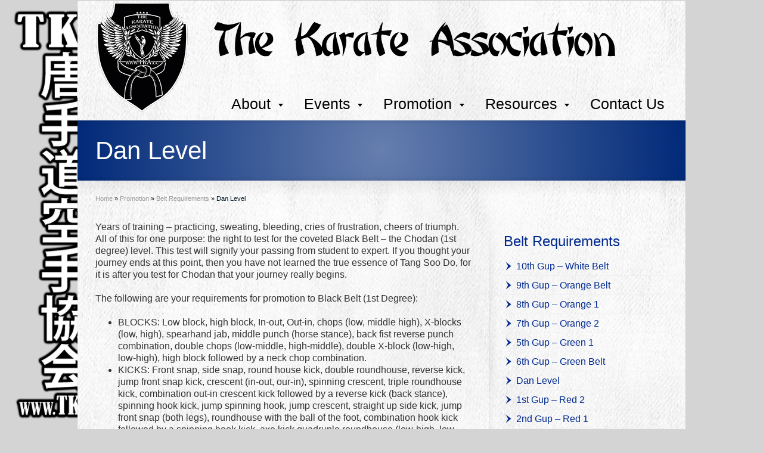

--- FILE ---
content_type: text/html; charset=UTF-8
request_url: https://tka.cc/promotion/belt-requirements/dan-level/
body_size: 9906
content:
<!DOCTYPE html>
<!--[if gt IE 8]><!--> <html class="no-js" lang="en-US"> <!--<![endif]-->
<head>
<meta charset="UTF-8" />
<!--[if IE]>
<meta http-equiv="X-UA-Compatible" content="IE=edge,chrome=1" />
<![endif]-->
<meta name="viewport" content="width=device-width, minimum-scale=1.0, initial-scale=1.0, user-scalable=no" />
<!-- Theme Favicons -->
<link rel="apple-touch-icon" sizes="144x144" href="https://tka.cc/wp-content/themes/striking_r/images/apple-touch-icon.png" />
<meta name="msapplication-config" content="none"/>
<!-- Feeds and Pingback -->
<link rel="profile" href="https://gmpg.org/xfn/11" />
<link rel="alternate" type="application/rss+xml" title="Tang Soo Do Karate Association RSS2 Feed" href="https://tka.cc/feed/" /> 
<link rel="pingback" href="https://tka.cc/xmlrpc.php" />
<title>Dan Level | Tang Soo Do Karate Association</title>
<meta name='robots' content='max-image-preview:large' />
<script type="text/javascript" src="https://tka.cc/wp-includes/js/jquery/jquery.min.js?ver=3.7.1" id="jquery-core-js"></script>
<script type="text/javascript" src="https://tka.cc/wp-includes/js/jquery/jquery-migrate.min.js?ver=3.4.1" id="jquery-migrate-js"></script>
<script type="text/javascript" src="https://tka.cc/wp-content/themes/striking_r/js/cufon-yui.js?ver=1.09i" id="cufon-yui-js"></script>
<link rel="alternate" type="application/rss+xml" title="Tang Soo Do Karate Association &raquo; Feed" href="https://tka.cc/feed/" />
<link rel="alternate" type="application/rss+xml" title="Tang Soo Do Karate Association &raquo; Comments Feed" href="https://tka.cc/comments/feed/" />
<link rel="alternate" type="application/rss+xml" title="Tang Soo Do Karate Association &raquo; Dan Level Comments Feed" href="https://tka.cc/promotion/belt-requirements/dan-level/feed/" />
<link rel="alternate" title="oEmbed (JSON)" type="application/json+oembed" href="https://tka.cc/wp-json/oembed/1.0/embed?url=https%3A%2F%2Ftka.cc%2Fpromotion%2Fbelt-requirements%2Fdan-level%2F" />
<link rel="alternate" title="oEmbed (XML)" type="text/xml+oembed" href="https://tka.cc/wp-json/oembed/1.0/embed?url=https%3A%2F%2Ftka.cc%2Fpromotion%2Fbelt-requirements%2Fdan-level%2F&#038;format=xml" />
<style id='wp-img-auto-sizes-contain-inline-css' type='text/css'>
img:is([sizes=auto i],[sizes^="auto," i]){contain-intrinsic-size:3000px 1500px}
/*# sourceURL=wp-img-auto-sizes-contain-inline-css */
</style>

<style id='wp-emoji-styles-inline-css' type='text/css'>

	img.wp-smiley, img.emoji {
		display: inline !important;
		border: none !important;
		box-shadow: none !important;
		height: 1em !important;
		width: 1em !important;
		margin: 0 0.07em !important;
		vertical-align: -0.1em !important;
		background: none !important;
		padding: 0 !important;
	}
/*# sourceURL=wp-emoji-styles-inline-css */
</style>
<link rel='stylesheet' id='wp-block-library-css' href='https://tka.cc/wp-includes/css/dist/block-library/style.min.css?ver=6.9' type='text/css' media='all' />
<style id='global-styles-inline-css' type='text/css'>
:root{--wp--preset--aspect-ratio--square: 1;--wp--preset--aspect-ratio--4-3: 4/3;--wp--preset--aspect-ratio--3-4: 3/4;--wp--preset--aspect-ratio--3-2: 3/2;--wp--preset--aspect-ratio--2-3: 2/3;--wp--preset--aspect-ratio--16-9: 16/9;--wp--preset--aspect-ratio--9-16: 9/16;--wp--preset--color--black: #000000;--wp--preset--color--cyan-bluish-gray: #abb8c3;--wp--preset--color--white: #ffffff;--wp--preset--color--pale-pink: #f78da7;--wp--preset--color--vivid-red: #cf2e2e;--wp--preset--color--luminous-vivid-orange: #ff6900;--wp--preset--color--luminous-vivid-amber: #fcb900;--wp--preset--color--light-green-cyan: #7bdcb5;--wp--preset--color--vivid-green-cyan: #00d084;--wp--preset--color--pale-cyan-blue: #8ed1fc;--wp--preset--color--vivid-cyan-blue: #0693e3;--wp--preset--color--vivid-purple: #9b51e0;--wp--preset--gradient--vivid-cyan-blue-to-vivid-purple: linear-gradient(135deg,rgb(6,147,227) 0%,rgb(155,81,224) 100%);--wp--preset--gradient--light-green-cyan-to-vivid-green-cyan: linear-gradient(135deg,rgb(122,220,180) 0%,rgb(0,208,130) 100%);--wp--preset--gradient--luminous-vivid-amber-to-luminous-vivid-orange: linear-gradient(135deg,rgb(252,185,0) 0%,rgb(255,105,0) 100%);--wp--preset--gradient--luminous-vivid-orange-to-vivid-red: linear-gradient(135deg,rgb(255,105,0) 0%,rgb(207,46,46) 100%);--wp--preset--gradient--very-light-gray-to-cyan-bluish-gray: linear-gradient(135deg,rgb(238,238,238) 0%,rgb(169,184,195) 100%);--wp--preset--gradient--cool-to-warm-spectrum: linear-gradient(135deg,rgb(74,234,220) 0%,rgb(151,120,209) 20%,rgb(207,42,186) 40%,rgb(238,44,130) 60%,rgb(251,105,98) 80%,rgb(254,248,76) 100%);--wp--preset--gradient--blush-light-purple: linear-gradient(135deg,rgb(255,206,236) 0%,rgb(152,150,240) 100%);--wp--preset--gradient--blush-bordeaux: linear-gradient(135deg,rgb(254,205,165) 0%,rgb(254,45,45) 50%,rgb(107,0,62) 100%);--wp--preset--gradient--luminous-dusk: linear-gradient(135deg,rgb(255,203,112) 0%,rgb(199,81,192) 50%,rgb(65,88,208) 100%);--wp--preset--gradient--pale-ocean: linear-gradient(135deg,rgb(255,245,203) 0%,rgb(182,227,212) 50%,rgb(51,167,181) 100%);--wp--preset--gradient--electric-grass: linear-gradient(135deg,rgb(202,248,128) 0%,rgb(113,206,126) 100%);--wp--preset--gradient--midnight: linear-gradient(135deg,rgb(2,3,129) 0%,rgb(40,116,252) 100%);--wp--preset--font-size--small: 13px;--wp--preset--font-size--medium: 20px;--wp--preset--font-size--large: 36px;--wp--preset--font-size--x-large: 42px;--wp--preset--spacing--20: 0.44rem;--wp--preset--spacing--30: 0.67rem;--wp--preset--spacing--40: 1rem;--wp--preset--spacing--50: 1.5rem;--wp--preset--spacing--60: 2.25rem;--wp--preset--spacing--70: 3.38rem;--wp--preset--spacing--80: 5.06rem;--wp--preset--shadow--natural: 6px 6px 9px rgba(0, 0, 0, 0.2);--wp--preset--shadow--deep: 12px 12px 50px rgba(0, 0, 0, 0.4);--wp--preset--shadow--sharp: 6px 6px 0px rgba(0, 0, 0, 0.2);--wp--preset--shadow--outlined: 6px 6px 0px -3px rgb(255, 255, 255), 6px 6px rgb(0, 0, 0);--wp--preset--shadow--crisp: 6px 6px 0px rgb(0, 0, 0);}:where(.is-layout-flex){gap: 0.5em;}:where(.is-layout-grid){gap: 0.5em;}body .is-layout-flex{display: flex;}.is-layout-flex{flex-wrap: wrap;align-items: center;}.is-layout-flex > :is(*, div){margin: 0;}body .is-layout-grid{display: grid;}.is-layout-grid > :is(*, div){margin: 0;}:where(.wp-block-columns.is-layout-flex){gap: 2em;}:where(.wp-block-columns.is-layout-grid){gap: 2em;}:where(.wp-block-post-template.is-layout-flex){gap: 1.25em;}:where(.wp-block-post-template.is-layout-grid){gap: 1.25em;}.has-black-color{color: var(--wp--preset--color--black) !important;}.has-cyan-bluish-gray-color{color: var(--wp--preset--color--cyan-bluish-gray) !important;}.has-white-color{color: var(--wp--preset--color--white) !important;}.has-pale-pink-color{color: var(--wp--preset--color--pale-pink) !important;}.has-vivid-red-color{color: var(--wp--preset--color--vivid-red) !important;}.has-luminous-vivid-orange-color{color: var(--wp--preset--color--luminous-vivid-orange) !important;}.has-luminous-vivid-amber-color{color: var(--wp--preset--color--luminous-vivid-amber) !important;}.has-light-green-cyan-color{color: var(--wp--preset--color--light-green-cyan) !important;}.has-vivid-green-cyan-color{color: var(--wp--preset--color--vivid-green-cyan) !important;}.has-pale-cyan-blue-color{color: var(--wp--preset--color--pale-cyan-blue) !important;}.has-vivid-cyan-blue-color{color: var(--wp--preset--color--vivid-cyan-blue) !important;}.has-vivid-purple-color{color: var(--wp--preset--color--vivid-purple) !important;}.has-black-background-color{background-color: var(--wp--preset--color--black) !important;}.has-cyan-bluish-gray-background-color{background-color: var(--wp--preset--color--cyan-bluish-gray) !important;}.has-white-background-color{background-color: var(--wp--preset--color--white) !important;}.has-pale-pink-background-color{background-color: var(--wp--preset--color--pale-pink) !important;}.has-vivid-red-background-color{background-color: var(--wp--preset--color--vivid-red) !important;}.has-luminous-vivid-orange-background-color{background-color: var(--wp--preset--color--luminous-vivid-orange) !important;}.has-luminous-vivid-amber-background-color{background-color: var(--wp--preset--color--luminous-vivid-amber) !important;}.has-light-green-cyan-background-color{background-color: var(--wp--preset--color--light-green-cyan) !important;}.has-vivid-green-cyan-background-color{background-color: var(--wp--preset--color--vivid-green-cyan) !important;}.has-pale-cyan-blue-background-color{background-color: var(--wp--preset--color--pale-cyan-blue) !important;}.has-vivid-cyan-blue-background-color{background-color: var(--wp--preset--color--vivid-cyan-blue) !important;}.has-vivid-purple-background-color{background-color: var(--wp--preset--color--vivid-purple) !important;}.has-black-border-color{border-color: var(--wp--preset--color--black) !important;}.has-cyan-bluish-gray-border-color{border-color: var(--wp--preset--color--cyan-bluish-gray) !important;}.has-white-border-color{border-color: var(--wp--preset--color--white) !important;}.has-pale-pink-border-color{border-color: var(--wp--preset--color--pale-pink) !important;}.has-vivid-red-border-color{border-color: var(--wp--preset--color--vivid-red) !important;}.has-luminous-vivid-orange-border-color{border-color: var(--wp--preset--color--luminous-vivid-orange) !important;}.has-luminous-vivid-amber-border-color{border-color: var(--wp--preset--color--luminous-vivid-amber) !important;}.has-light-green-cyan-border-color{border-color: var(--wp--preset--color--light-green-cyan) !important;}.has-vivid-green-cyan-border-color{border-color: var(--wp--preset--color--vivid-green-cyan) !important;}.has-pale-cyan-blue-border-color{border-color: var(--wp--preset--color--pale-cyan-blue) !important;}.has-vivid-cyan-blue-border-color{border-color: var(--wp--preset--color--vivid-cyan-blue) !important;}.has-vivid-purple-border-color{border-color: var(--wp--preset--color--vivid-purple) !important;}.has-vivid-cyan-blue-to-vivid-purple-gradient-background{background: var(--wp--preset--gradient--vivid-cyan-blue-to-vivid-purple) !important;}.has-light-green-cyan-to-vivid-green-cyan-gradient-background{background: var(--wp--preset--gradient--light-green-cyan-to-vivid-green-cyan) !important;}.has-luminous-vivid-amber-to-luminous-vivid-orange-gradient-background{background: var(--wp--preset--gradient--luminous-vivid-amber-to-luminous-vivid-orange) !important;}.has-luminous-vivid-orange-to-vivid-red-gradient-background{background: var(--wp--preset--gradient--luminous-vivid-orange-to-vivid-red) !important;}.has-very-light-gray-to-cyan-bluish-gray-gradient-background{background: var(--wp--preset--gradient--very-light-gray-to-cyan-bluish-gray) !important;}.has-cool-to-warm-spectrum-gradient-background{background: var(--wp--preset--gradient--cool-to-warm-spectrum) !important;}.has-blush-light-purple-gradient-background{background: var(--wp--preset--gradient--blush-light-purple) !important;}.has-blush-bordeaux-gradient-background{background: var(--wp--preset--gradient--blush-bordeaux) !important;}.has-luminous-dusk-gradient-background{background: var(--wp--preset--gradient--luminous-dusk) !important;}.has-pale-ocean-gradient-background{background: var(--wp--preset--gradient--pale-ocean) !important;}.has-electric-grass-gradient-background{background: var(--wp--preset--gradient--electric-grass) !important;}.has-midnight-gradient-background{background: var(--wp--preset--gradient--midnight) !important;}.has-small-font-size{font-size: var(--wp--preset--font-size--small) !important;}.has-medium-font-size{font-size: var(--wp--preset--font-size--medium) !important;}.has-large-font-size{font-size: var(--wp--preset--font-size--large) !important;}.has-x-large-font-size{font-size: var(--wp--preset--font-size--x-large) !important;}
/*# sourceURL=global-styles-inline-css */
</style>

<style id='classic-theme-styles-inline-css' type='text/css'>
/*! This file is auto-generated */
.wp-block-button__link{color:#fff;background-color:#32373c;border-radius:9999px;box-shadow:none;text-decoration:none;padding:calc(.667em + 2px) calc(1.333em + 2px);font-size:1.125em}.wp-block-file__button{background:#32373c;color:#fff;text-decoration:none}
/*# sourceURL=/wp-includes/css/classic-themes.min.css */
</style>
<link rel='stylesheet' id='theme-themeicons-style-css' href='https://tka.cc/wp-content/themes/striking_r/icons/themeicons/style.min.css?ver=6.9' type='text/css' media='all' />
<link rel='stylesheet' id='theme-style-css' href='https://tka.cc/wp-content/themes/striking_r/css/screen.min.css?ver=6.9' type='text/css' media='all' />
<link rel='stylesheet' id='theme-icons-awesome-css' href='https://tka.cc/wp-content/themes/striking_r/icons/awesome/css/font-awesome.min.css?ver=6.9' type='text/css' media='all' />
<link rel='stylesheet' id='theme-responsive-css' href='https://tka.cc/wp-content/themes/striking_r/css/responsive.min.css?ver=6.9' type='text/css' media='all' />
<link rel='stylesheet' id='theme-skin-css' href='https://tka.cc/wp-content/uploads/strikingr/skin.css?ver=1.769.101.998' type='text/css' media='all' />
<script type="text/javascript" src="https://tka.cc/wp-content/themes/striking_r/js/jquery.fancybox.min.js?ver=2.1.5" id="jquery-fancybox-js"></script>
<script type="text/javascript" src="https://tka.cc/wp-content/themes/striking_r/js/custom.combine.js?ver=6.9" id="custom-js-js"></script>
<link rel="https://api.w.org/" href="https://tka.cc/wp-json/" /><link rel="alternate" title="JSON" type="application/json" href="https://tka.cc/wp-json/wp/v2/pages/78" /><link rel="EditURI" type="application/rsd+xml" title="RSD" href="https://tka.cc/xmlrpc.php?rsd" />
<meta name="generator" content="WordPress 6.9" />
<link rel="canonical" href="https://tka.cc/promotion/belt-requirements/dan-level/" />
<link rel='shortlink' href='https://tka.cc/?p=78' />
<meta name="generator" content="Striking Multiflex Framework Extension Plugin v2.4.7 - Build : 03 december 2025" />
<script type='text/javascript'>


</script><script type="text/javascript">var theme_url='https://tka.cc/wp-content/themes/striking_r';
var image_url='https://tka.cc/wp-content/themes/striking_r/images';
var responsve_image_resize=true;
var responsive_image_upsize_only=true;
var images_have_resized_once=false;
var fancybox_options = {
	skin:'theme',
	title_type:'float',
	width:800,
	height:600,
	autoSize:true,
	autoWidth:false,
	autoHeight:false,
	fitToView:true,
	aspectRatio:false,
	arrows:true,
	closeBtn:true,
	closeClick:false,
	nextClick:false,
	autoPlay:false,
	playSpeed:3000,
	preload:3,
	loop:true,
	thumbnail:true,
	thumbnail_width:50,
	thumbnail_height:50,
	thumbnail_position:'bottom'
};
var pie_progress_bar_color = "#3cabce",
	pie_progress_track_color = "#e5e5e5";
var gallery_loading_speed = 100;
var nav2select_indentString = "–";
var nav2select_defaultText = "Navigate to...";
var responsive_menu_location = "manual";
var responsive_menu_position = "";
var theme_retina_multiplier="2x";
var theme_global_post_id=78;</script>
<style id="theme-dynamic-style" type="text/css">
#header{background-image:url('https://tka.cc/wp-content/uploads/2013/09/pattern17.png');background-repeat:repeat;background-position:center top;background-attachment:scroll;-webkit-background-size:100% auto;-moz-background-size:100% auto;-o-background-size:100% auto;background-size:100% auto}#page{background-image:url('https://tka.cc/wp-content/uploads/2013/09/pattern17.png');background-repeat:repeat;background-position:center top;background-attachment:scroll;-webkit-background-size:100% auto;-moz-background-size:100% auto;-o-background-size:100% auto;background-size:100% auto}#page_bottom{background:none}
</style>
<style type="text/css">.recentcomments a{display:inline !important;padding:0 !important;margin:0 !important;}</style></head>
<body class="wp-singular page-template-default page page-id-78 page-child parent-pageid-41 wp-theme-striking_r responsive box-layout has-shadow has-gradient">
<div class="body-wrapper">
<header id="header">
	<div class="inner">
		<div id="logo" class="theme_logo_img" itemscope="itemscope" itemtype="https://schema.org/Organisation" ><a href="https://tka.cc/" itemprop="url" ><img class="site-logo ie_png" width="873" height="190" src="https://tka.cc/wp-content/uploads/2023/06/tka-header-2023.png" title="Tang Soo Do Karate Association" alt="" itemprop="logo" /></a></div><div id="top_area"></div>		<nav id="navigation" class="jqueryslidemenu"><ul id="menu-mainmenu2" class="menu"><li id="menu-item-189" class="menu-item menu-item-type-post_type menu-item-object-page menu-item-has-children menu-item-189 has-children"><a href="https://tka.cc/about/">About</a>
<ul class="sub-menu">
	<li id="menu-item-204" class="menu-item menu-item-type-post_type menu-item-object-page menu-item-204"><a href="https://tka.cc/about/schools/">Schools</a></li>
	<li id="menu-item-190" class="menu-item menu-item-type-post_type menu-item-object-page menu-item-has-children menu-item-190 has-children"><a href="https://tka.cc/about/grandmasters/">Grandmasters</a>
	<ul class="sub-menu">
		<li id="menu-item-194" class="menu-item menu-item-type-post_type menu-item-object-page menu-item-194"><a href="https://tka.cc/about/grandmasters/hwang-kee/">Hwang Kee</a></li>
		<li id="menu-item-195" class="menu-item menu-item-type-post_type menu-item-object-page menu-item-195"><a href="https://tka.cc/about/grandmasters/james-cummings-jr/">James Cummings Jr.</a></li>
		<li id="menu-item-196" class="menu-item menu-item-type-post_type menu-item-object-page menu-item-196"><a href="https://tka.cc/about/grandmasters/john-thompson/">Johnny K Thompson</a></li>
		<li id="menu-item-198" class="menu-item menu-item-type-post_type menu-item-object-page menu-item-198"><a href="https://tka.cc/about/grandmasters/tom-balmos/">Tom Balmos</a></li>
		<li id="menu-item-191" class="menu-item menu-item-type-post_type menu-item-object-page menu-item-191"><a href="https://tka.cc/about/grandmasters/clarence-smith/">Clarence Smith</a></li>
		<li id="menu-item-193" class="menu-item menu-item-type-post_type menu-item-object-page menu-item-193"><a href="https://tka.cc/about/grandmasters/george-howard/">George Howard</a></li>
		<li id="menu-item-192" class="menu-item menu-item-type-post_type menu-item-object-page menu-item-192"><a href="https://tka.cc/about/grandmasters/danny-valdez/">Danny Valdez</a></li>
		<li id="menu-item-612" class="menu-item menu-item-type-post_type menu-item-object-page menu-item-612"><a href="https://tka.cc/about/grandmasters/donny-meadows/">Donny Meadows</a></li>
		<li id="menu-item-507" class="menu-item menu-item-type-post_type menu-item-object-page menu-item-507"><a href="https://tka.cc/about/grandmasters/ector-troncoso/">Ector Troncoso</a></li>
		<li id="menu-item-197" class="menu-item menu-item-type-post_type menu-item-object-page menu-item-197"><a href="https://tka.cc/about/grandmasters/larry-kaminski/">Larry Kaminski</a></li>
		<li id="menu-item-508" class="menu-item menu-item-type-post_type menu-item-object-page menu-item-508"><a href="https://tka.cc/about/grandmasters/gabriel-green/">Gabriel Green</a></li>
		<li id="menu-item-600" class="menu-item menu-item-type-post_type menu-item-object-page menu-item-600"><a href="https://tka.cc/about/grandmasters/mike-honsby/">Mike Hornsby</a></li>
		<li id="menu-item-610" class="menu-item menu-item-type-post_type menu-item-object-page menu-item-610"><a href="https://tka.cc/about/grandmasters/rene-garza/">Rene Garza</a></li>
		<li id="menu-item-719" class="menu-item menu-item-type-post_type menu-item-object-page menu-item-719"><a href="https://tka.cc/about/grandmasters/rodney-kauffman/">Rodney Kauffman</a></li>
		<li id="menu-item-717" class="menu-item menu-item-type-post_type menu-item-object-page menu-item-717"><a href="https://tka.cc/about/grandmasters/fernando-limon/">Fernando Limon</a></li>
		<li id="menu-item-718" class="menu-item menu-item-type-post_type menu-item-object-page menu-item-718"><a href="https://tka.cc/about/grandmasters/roger-rayburn-i/">Roger Rayburn I</a></li>
		<li id="menu-item-756" class="menu-item menu-item-type-post_type menu-item-object-page menu-item-756"><a href="https://tka.cc/about/grandmasters/saint-colon-matos/">Saint Colon Matos</a></li>
		<li id="menu-item-841" class="menu-item menu-item-type-post_type menu-item-object-page menu-item-841"><a href="https://tka.cc/about/grandmasters/gregory-louis-robinson/">Gregory Louis Robinson</a></li>
		<li id="menu-item-840" class="menu-item menu-item-type-post_type menu-item-object-page menu-item-840"><a href="https://tka.cc/about/grandmasters/sandra-larwood/">Sandra Larwood</a></li>
		<li id="menu-item-845" class="menu-item menu-item-type-post_type menu-item-object-page menu-item-845"><a href="https://tka.cc/about/grandmasters/matt-emery/">Matt Emery</a></li>
		<li id="menu-item-851" class="menu-item menu-item-type-post_type menu-item-object-page menu-item-851"><a href="https://tka.cc/about/grandmasters/dan-roberts/">Dan Roberts</a></li>
		<li id="menu-item-913" class="menu-item menu-item-type-post_type menu-item-object-page menu-item-913"><a href="https://tka.cc/about/grandmasters/mike-jones/">Mike Jones</a></li>
		<li id="menu-item-912" class="menu-item menu-item-type-post_type menu-item-object-page menu-item-912"><a href="https://tka.cc/about/grandmasters/dan-walthers/">Dan Walthers</a></li>
		<li id="menu-item-918" class="menu-item menu-item-type-post_type menu-item-object-page menu-item-918"><a href="https://tka.cc/about/grandmasters/lowell-lyle/">Lowell Lyle</a></li>
		<li id="menu-item-1057" class="menu-item menu-item-type-post_type menu-item-object-page menu-item-1057"><a href="https://tka.cc/about/grandmasters/marvin-royce/">Marvin Royce</a></li>
		<li id="menu-item-1064" class="menu-item menu-item-type-post_type menu-item-object-page menu-item-1064"><a href="https://tka.cc/about/grandmasters/heather-coffman/">Heather Coffman</a></li>
		<li id="menu-item-1072" class="menu-item menu-item-type-post_type menu-item-object-page menu-item-1072"><a href="https://tka.cc/about/grandmasters/varun-jettly-2/">Varun Jettly</a></li>
		<li id="menu-item-1089" class="menu-item menu-item-type-post_type menu-item-object-page menu-item-1089"><a href="https://tka.cc/about/grandmasters/jason-brooks/">Jason Brooks</a></li>
	</ul>
</li>
	<li id="menu-item-199" class="menu-item menu-item-type-post_type menu-item-object-page menu-item-199"><a href="https://tka.cc/about/history/">History</a></li>
	<li id="menu-item-200" class="menu-item menu-item-type-post_type menu-item-object-page menu-item-has-children menu-item-200 has-children"><a href="https://tka.cc/about/membership/">Membership</a>
	<ul class="sub-menu">
		<li id="menu-item-202" class="menu-item menu-item-type-post_type menu-item-object-page menu-item-202"><a href="https://tka.cc/about/membership/dan-level/">Dan Level</a></li>
		<li id="menu-item-203" class="menu-item menu-item-type-post_type menu-item-object-page menu-item-203"><a href="https://tka.cc/about/membership/masters/">Masters</a></li>
		<li id="menu-item-313" class="menu-item menu-item-type-post_type menu-item-object-page menu-item-313"><a href="https://tka.cc/about/membership/tka-directory/">TKA Directory</a></li>
	</ul>
</li>
</ul>
</li>
<li id="menu-item-206" class="menu-item menu-item-type-post_type menu-item-object-page menu-item-has-children menu-item-206 has-children"><a href="https://tka.cc/events/">Events</a>
<ul class="sub-menu">
	<li id="menu-item-1082" class="menu-item menu-item-type-post_type menu-item-object-page menu-item-1082"><a href="https://tka.cc/events/2025-end-of-year-action-report/">2025 – End of Year Action Report</a></li>
	<li id="menu-item-1052" class="menu-item menu-item-type-post_type menu-item-object-page menu-item-1052"><a href="https://tka.cc/events/2024-end-of-year-action-report/">2024 – End of Year Action Report</a></li>
	<li id="menu-item-1020" class="menu-item menu-item-type-post_type menu-item-object-page menu-item-1020"><a href="https://tka.cc/events/2024-hall-of-fame/">2024 Hall of Fame</a></li>
	<li id="menu-item-970" class="menu-item menu-item-type-post_type menu-item-object-page menu-item-970"><a href="https://tka.cc/events/2023-hall-of-fame/">2023 Hall of Fame</a></li>
	<li id="menu-item-895" class="menu-item menu-item-type-post_type menu-item-object-page menu-item-895"><a href="https://tka.cc/events/2022-conference/">2022 Conference</a></li>
	<li id="menu-item-884" class="menu-item menu-item-type-post_type menu-item-object-page menu-item-884"><a href="https://tka.cc/2022-hall-of-fame/">2022 Hall of Fame</a></li>
	<li id="menu-item-828" class="menu-item menu-item-type-post_type menu-item-object-page menu-item-828"><a href="https://tka.cc/events/2021-hall-of-fame/">2021 Hall of Fame</a></li>
	<li id="menu-item-832" class="menu-item menu-item-type-post_type menu-item-object-page menu-item-832"><a href="https://tka.cc/events/tka-out-of-cycle-testing-2/">TKA Out of Cycle Testing</a></li>
	<li id="menu-item-813" class="menu-item menu-item-type-post_type menu-item-object-page menu-item-813"><a href="https://tka.cc/events/2020-national-training-camp-hall-of-fame-ceremony/">2020 Hall of Fame</a></li>
	<li id="menu-item-750" class="menu-item menu-item-type-post_type menu-item-object-page menu-item-750"><a href="https://tka.cc/events/2019-tka-conference/">2019 TKA Conference</a></li>
	<li id="menu-item-740" class="menu-item menu-item-type-post_type menu-item-object-page menu-item-740"><a href="https://tka.cc/events/2019-national-training-camp-hall-of-fame-ceremony/">2019 Hall of Fame</a></li>
	<li id="menu-item-698" class="menu-item menu-item-type-post_type menu-item-object-page menu-item-698"><a href="https://tka.cc/events/2018-tka-conference/">2018 TKA Conference</a></li>
	<li id="menu-item-691" class="menu-item menu-item-type-post_type menu-item-object-page menu-item-691"><a href="https://tka.cc/events/2018-national-training-camp-hall-of-fame-ceremony/">2018 Hall of Fame</a></li>
	<li id="menu-item-692" class="menu-item menu-item-type-post_type menu-item-object-page menu-item-692"><a href="https://tka.cc/events/battle-at-the-beach-may-19-2018/">Battle at the Beach – May 19, 2018</a></li>
	<li id="menu-item-681" class="menu-item menu-item-type-post_type menu-item-object-page menu-item-681"><a href="https://tka.cc/events/tka-out-of-cycle-testing/">TKA Out of Cycle Testing</a></li>
	<li id="menu-item-624" class="menu-item menu-item-type-post_type menu-item-object-page menu-item-624"><a href="https://tka.cc/events/2017-tka-conference/">2017 TKA Conference</a></li>
	<li id="menu-item-571" class="menu-item menu-item-type-post_type menu-item-object-page menu-item-571"><a href="https://tka.cc/events/2017-usmahof-and-imac/">2017 Hall of Fame</a></li>
	<li id="menu-item-520" class="menu-item menu-item-type-post_type menu-item-object-page menu-item-520"><a href="https://tka.cc/events/2016-hall-of-fame/">2016 Hall of Fame</a></li>
	<li id="menu-item-500" class="menu-item menu-item-type-post_type menu-item-object-page menu-item-500"><a href="https://tka.cc/events/2016-tka-conference/">2016 TKA Conference</a></li>
	<li id="menu-item-473" class="menu-item menu-item-type-post_type menu-item-object-page menu-item-473"><a href="https://tka.cc/events/2015-tka-conference/">2015 TKA Conference</a></li>
	<li id="menu-item-463" class="menu-item menu-item-type-post_type menu-item-object-page menu-item-463"><a href="https://tka.cc/events/2015-golden-dragon-tournament-of-champions/">2015 – Golden Dragon Tournament of Champions</a></li>
	<li id="menu-item-416" class="menu-item menu-item-type-post_type menu-item-object-page menu-item-416"><a href="https://tka.cc/events/2014-conference/">2014 Conference</a></li>
	<li id="menu-item-299" class="menu-item menu-item-type-post_type menu-item-object-page menu-item-299"><a href="https://tka.cc/events/2013-conference/">2013 Conference</a></li>
	<li id="menu-item-300" class="menu-item menu-item-type-post_type menu-item-object-page menu-item-300"><a href="https://tka.cc/events/2012-conference/">2012 Conference</a></li>
	<li id="menu-item-211" class="menu-item menu-item-type-post_type menu-item-object-page menu-item-211"><a href="https://tka.cc/events/2011-world-conference/">2011 Conference</a></li>
	<li id="menu-item-210" class="menu-item menu-item-type-post_type menu-item-object-page menu-item-210"><a href="https://tka.cc/events/2010-world-conference/">2010 Conference</a></li>
	<li id="menu-item-209" class="menu-item menu-item-type-post_type menu-item-object-page menu-item-209"><a href="https://tka.cc/events/2009-tka-banquet/">2009 TKA Banquet</a></li>
	<li id="menu-item-208" class="menu-item menu-item-type-post_type menu-item-object-page menu-item-208"><a href="https://tka.cc/events/2008-hall-of-fame/">2008 US Hall of Fame</a></li>
	<li id="menu-item-207" class="menu-item menu-item-type-post_type menu-item-object-page menu-item-207"><a href="https://tka.cc/events/2007-us-hall-of-fame/">2007 US Hall of Fame</a></li>
</ul>
</li>
<li id="menu-item-212" class="menu-item menu-item-type-post_type menu-item-object-page current-page-ancestor current-menu-ancestor current_page_ancestor menu-item-has-children menu-item-212 has-children"><a href="https://tka.cc/promotion/">Promotion</a>
<ul class="sub-menu">
	<li id="menu-item-214" class="menu-item menu-item-type-post_type menu-item-object-page current-page-ancestor current-menu-ancestor current-menu-parent current-page-parent current_page_parent current_page_ancestor menu-item-has-children menu-item-214 has-children"><a href="https://tka.cc/promotion/belt-requirements/">Belt Requirements</a>
	<ul class="sub-menu">
		<li id="menu-item-215" class="menu-item menu-item-type-post_type menu-item-object-page menu-item-215"><a href="https://tka.cc/promotion/belt-requirements/10th-gup-orange-belt/">10th Gup – White Belt</a></li>
		<li id="menu-item-224" class="menu-item menu-item-type-post_type menu-item-object-page menu-item-224"><a href="https://tka.cc/promotion/belt-requirements/9th-gup-orange-belt/">9th Gup – Orange Belt</a></li>
		<li id="menu-item-223" class="menu-item menu-item-type-post_type menu-item-object-page menu-item-223"><a href="https://tka.cc/promotion/belt-requirements/8th-gup-orange-1/">8th Gup – Orange 1</a></li>
		<li id="menu-item-222" class="menu-item menu-item-type-post_type menu-item-object-page menu-item-222"><a href="https://tka.cc/promotion/belt-requirements/7th-gup-orange-2/">7th Gup – Orange 2</a></li>
		<li id="menu-item-221" class="menu-item menu-item-type-post_type menu-item-object-page menu-item-221"><a href="https://tka.cc/promotion/belt-requirements/6th-gup-green-belt/">6th Gup – Green Belt</a></li>
		<li id="menu-item-220" class="menu-item menu-item-type-post_type menu-item-object-page menu-item-220"><a href="https://tka.cc/promotion/belt-requirements/5th-gup-green-1/">5th Gup – Green 1</a></li>
		<li id="menu-item-219" class="menu-item menu-item-type-post_type menu-item-object-page menu-item-219"><a href="https://tka.cc/promotion/belt-requirements/4th-gup-green-2/">4th Gup – Green 2</a></li>
		<li id="menu-item-218" class="menu-item menu-item-type-post_type menu-item-object-page menu-item-218"><a href="https://tka.cc/promotion/belt-requirements/3rd-gup-red-belt/">3rd Gup – Red Belt</a></li>
		<li id="menu-item-217" class="menu-item menu-item-type-post_type menu-item-object-page menu-item-217"><a href="https://tka.cc/promotion/belt-requirements/2nd-gup-red-1/">2nd Gup – Red 1</a></li>
		<li id="menu-item-216" class="menu-item menu-item-type-post_type menu-item-object-page menu-item-216"><a href="https://tka.cc/promotion/belt-requirements/1st-gup-red-2/">1st Gup – Red 2</a></li>
		<li id="menu-item-225" class="menu-item menu-item-type-post_type menu-item-object-page current-menu-item page_item page-item-78 current_page_item menu-item-225"><a href="https://tka.cc/promotion/belt-requirements/dan-level/" aria-current="page">Dan Level</a></li>
	</ul>
</li>
	<li id="menu-item-228" class="menu-item menu-item-type-post_type menu-item-object-page menu-item-228"><a href="https://tka.cc/promotion/korean-terms/">Korean Terms</a></li>
	<li id="menu-item-227" class="menu-item menu-item-type-post_type menu-item-object-page menu-item-227"><a href="https://tka.cc/promotion/hyungs/">Forms / Hyungs</a></li>
	<li id="menu-item-213" class="menu-item menu-item-type-post_type menu-item-object-page menu-item-213"><a href="https://tka.cc/promotion/basic-one-steps/">Basic One Steps</a></li>
	<li id="menu-item-229" class="menu-item menu-item-type-post_type menu-item-object-page menu-item-229"><a href="https://tka.cc/promotion/recent-promotions/">Recent Promotions</a></li>
	<li id="menu-item-226" class="menu-item menu-item-type-post_type menu-item-object-page menu-item-226"><a href="https://tka.cc/promotion/chodan-test-prep/">Chodan Test Prep</a></li>
	<li id="menu-item-408" class="menu-item menu-item-type-post_type menu-item-object-page menu-item-408"><a href="https://tka.cc/promotion/ee-dan-test-prep/">Ee Dan Test Prep</a></li>
	<li id="menu-item-407" class="menu-item menu-item-type-post_type menu-item-object-page menu-item-407"><a href="https://tka.cc/promotion/sam-dan-test-prep/">Sam Dan Test Prep</a></li>
	<li id="menu-item-415" class="menu-item menu-item-type-post_type menu-item-object-page menu-item-415"><a href="https://tka.cc/promotion/sa-dan-test-prep/">Sa Dan Test Prep</a></li>
</ul>
</li>
<li id="menu-item-230" class="menu-item menu-item-type-post_type menu-item-object-page menu-item-has-children menu-item-230 has-children"><a href="https://tka.cc/resources/">Resources</a>
<ul class="sub-menu">
	<li id="menu-item-581" class="menu-item menu-item-type-post_type menu-item-object-page menu-item-581"><a href="https://tka.cc/resources/tka-forms-members-only/">TKA Forms (Members Only)</a></li>
	<li id="menu-item-576" class="menu-item menu-item-type-post_type menu-item-object-page menu-item-576"><a href="https://tka.cc/resources/newsletter/">Newsletter</a></li>
	<li id="menu-item-310" class="menu-item menu-item-type-post_type menu-item-object-page menu-item-310"><a href="https://tka.cc/resources/photos/">Photos</a></li>
	<li id="menu-item-232" class="menu-item menu-item-type-post_type menu-item-object-page menu-item-232"><a href="https://tka.cc/resources/links/">Links</a></li>
	<li id="menu-item-233" class="menu-item menu-item-type-post_type menu-item-object-page menu-item-233"><a href="https://tka.cc/resources/site-map/">Site Map</a></li>
</ul>
</li>
<li id="menu-item-205" class="menu-item menu-item-type-post_type menu-item-object-page menu-item-205"><a href="https://tka.cc/contact-us/">Contact Us</a></li>
</ul></nav>	</div>
</header>
<div id="feature"><div class="top_shadow"></div><div class="inner"><h1 class="entry-title">Dan Level</h1></div><div class="bottom_shadow"></div></div><div id="page">
	<div class="inner right_sidebar">
		<section id="breadcrumbs"><div class="breadcrumb breadcrumbs" itemtype="https://schema.org/BreadcrumbList" itemscope="itemscope" ><div class="breadcrumbs-plus theme-breadcrumbs"><span itemprop="itemListElement" itemscope="itemscope" itemtype="https://schema.org/ListItem" ><a href="https://tka.cc/" class="home" itemprop="item" ><span itemprop="name" >Home</span></a><meta itemprop="position" content="1"  /></span> <span class='separator'>&raquo;</span> <span itemprop="itemListElement" itemscope="itemscope" itemtype="https://schema.org/ListItem" ><a href="https://tka.cc/promotion/" title="Promotion" itemprop="item" ><span itemprop="name" >Promotion</span></a><meta itemprop="position" content="2"  /></span> <span class='separator'>&raquo;</span> <span itemprop="itemListElement" itemscope="itemscope" itemtype="https://schema.org/ListItem" ><a href="https://tka.cc/promotion/belt-requirements/" title="Belt Requirements" itemprop="item" ><span itemprop="name" >Belt Requirements</span></a><meta itemprop="position" content="3"  /></span> <span class='separator'>&raquo;</span> <span itemprop="name" >Dan Level</span></div></div></section>		<div id="main">
			<div class="entry content entry-content type-page">
	<p>Years of training &#8211; practicing, sweating, bleeding, cries of frustration, cheers of triumph. All of this for one purpose: the right to test for the coveted Black Belt &#8211; the Chodan (1st degree) level. This test will signify your passing from student to expert. If you thought your journey ends at this point, then you have not learned the true essence of Tang Soo Do, for it is after you test for Chodan that your journey really begins.</p>
<p>The following are your requirements for promotion to Black Belt (1st Degree):</p>
<ul>
<li>BLOCKS: Low block, high block, In-out, Out-in, chops (low, middle high), X-blocks (low, high), spearhand jab, middle punch (horse stance), back fist reverse punch combination, double chops (low-middle, high-middle), double X-block (low-high, low-high), high block followed by a neck chop combination.</li>
<li>KICKS: Front snap, side snap, round house kick, double roundhouse, reverse kick, jump front snap kick, crescent (in-out, our-in), spinning crescent, triple roundhouse kick, combination out-in crescent kick followed by a reverse kick (back stance), spinning hook kick, jump spinning hook, jump crescent, straight up side kick, jump front snap (both legs), roundhouse with the ball of the foot, combination hook kick followed by a spinning hook kick, axe kick quadruple roundhouse (low-high, low-high).</li>
<li>ONE STEPS: 20 one steps: 5 take downs, 5 basic, 5 advanced 5 self defense (weapons may be used)</li>
<li>FORMS: Palgue Hyungs 1 through 8, Bassai, Free form (weapons may be used)</li>
<li>BOARD BREAKING: Will consist of multiple breaks (instructor will assign breaks &#8211; 6 boards)</li>
<li>SPARRING: Unlimited (Instructor&#8217;s discretion).</li>
<li>ESSAY QUESTIONS: Sa Bom will assign essay questions to be turned in prior to your test date Overall attitude and initiative towards the whole program will be counted plus leadership abilities.</li>
</ul>
			<div class="clearboth"></div>
</div>			
<section id="comments">


		<div id="respond" class="comment-respond">
		<h3 id="reply-title" class="comment-reply-title">Leave a Reply <small><a rel="nofollow" id="cancel-comment-reply-link" href="/promotion/belt-requirements/dan-level/#respond" style="display:none;">Cancel reply</a></small></h3><p class="must-log-in">You must be <a href="https://tka.cc/wp-login.php?redirect_to=https%3A%2F%2Ftka.cc%2Fpromotion%2Fbelt-requirements%2Fdan-level%2F">logged in</a> to post a comment</p>	</div><!-- #respond -->
	

</section><!-- #comments -->
			<div class="clearboth"></div>
		</div>
		<aside id="sidebar">
	<div id="sidebar_content" class="lessgap"><section id="subnav-2" class="widget widget_subnav"><h3 class="widgettitle"><a href="https://tka.cc/promotion/belt-requirements/">Belt Requirements</a></h3>		<ul>
			<li class="page_item page-item-57"><a href="https://tka.cc/promotion/belt-requirements/10th-gup-orange-belt/">10th Gup &#8211; White Belt</a></li>
<li class="page_item page-item-59"><a href="https://tka.cc/promotion/belt-requirements/9th-gup-orange-belt/">9th Gup &#8211; Orange Belt</a></li>
<li class="page_item page-item-62"><a href="https://tka.cc/promotion/belt-requirements/8th-gup-orange-1/">8th Gup &#8211; Orange 1</a></li>
<li class="page_item page-item-64"><a href="https://tka.cc/promotion/belt-requirements/7th-gup-orange-2/">7th Gup &#8211; Orange 2</a></li>
<li class="page_item page-item-68"><a href="https://tka.cc/promotion/belt-requirements/5th-gup-green-1/">5th Gup &#8211; Green 1</a></li>
<li class="page_item page-item-66"><a href="https://tka.cc/promotion/belt-requirements/6th-gup-green-belt/">6th Gup &#8211; Green Belt</a></li>
<li class="page_item page-item-78 current_page_item"><a href="https://tka.cc/promotion/belt-requirements/dan-level/" aria-current="page">Dan Level</a></li>
<li class="page_item page-item-76"><a href="https://tka.cc/promotion/belt-requirements/1st-gup-red-2/">1st Gup &#8211; Red 2</a></li>
<li class="page_item page-item-74"><a href="https://tka.cc/promotion/belt-requirements/2nd-gup-red-1/">2nd Gup &#8211; Red 1</a></li>
<li class="page_item page-item-72"><a href="https://tka.cc/promotion/belt-requirements/3rd-gup-red-belt/">3rd Gup &#8211; Red Belt</a></li>
<li class="page_item page-item-70"><a href="https://tka.cc/promotion/belt-requirements/4th-gup-green-2/">4th Gup &#8211; Green 2</a></li>
		</ul>
		</section></div>
</aside>
		<div class="clearboth"></div>
	</div>
</div>
<footer id="footer">
<div id="footer-widget-area" class="footer-widget-area">
	<div id="footer_shadow"></div>
	<div class="inner">
			<div id="footer_widget_area_one" class="one_fourth"></div>
			<div id="footer_widget_area_two" class="one_fourth"></div>
			<div id="footer_widget_area_three" class="one_fourth"></div>
			<div id="footer_widget_area_four" class="one_fourth last"></div>
		<div class="clearboth"></div>
	</div>
</div>
	<div id="footer_bottom">
		<div class="inner">			
<nav id="footer_menu" class="menu-footermenu-container"><ul id="menu-footermenu" class="menu"><li id="menu-item-246" class="menu-item menu-item-type-post_type menu-item-object-page menu-item-246"><a href="https://tka.cc/about/">About</a></li>
<li id="menu-item-248" class="menu-item menu-item-type-post_type menu-item-object-page menu-item-248"><a href="https://tka.cc/events/">Events</a></li>
<li id="menu-item-249" class="menu-item menu-item-type-post_type menu-item-object-page current-page-ancestor menu-item-249"><a href="https://tka.cc/promotion/">Promotion</a></li>
<li id="menu-item-250" class="menu-item menu-item-type-post_type menu-item-object-page menu-item-250"><a href="https://tka.cc/resources/links/">Links</a></li>
<li id="menu-item-247" class="menu-item menu-item-type-post_type menu-item-object-page menu-item-247"><a href="https://tka.cc/contact-us/">Contact Us</a></li>
<li id="menu-item-251" class="menu-item menu-item-type-post_type menu-item-object-page menu-item-251"><a href="https://tka.cc/resources/site-map/">Site Map</a></li>
</ul></nav>			<div id="copyright">Website Design and Hosting by <a href="http://www.throwitwide.com">Throw It Wide</a></div>
			<div class="clearboth"></div>
		</div>
	</div>
</footer>
<script type="speculationrules">
{"prefetch":[{"source":"document","where":{"and":[{"href_matches":"/*"},{"not":{"href_matches":["/wp-*.php","/wp-admin/*","/wp-content/uploads/*","/wp-content/*","/wp-content/plugins/*","/wp-content/themes/striking_r/*","/*\\?(.+)"]}},{"not":{"selector_matches":"a[rel~=\"nofollow\"]"}},{"not":{"selector_matches":".no-prefetch, .no-prefetch a"}}]},"eagerness":"conservative"}]}
</script>
<script type="text/javascript" src="https://tka.cc/wp-includes/js/comment-reply.min.js?ver=6.9" id="comment-reply-js" async="async" data-wp-strategy="async" fetchpriority="low"></script>
<script id="wp-emoji-settings" type="application/json">
{"baseUrl":"https://s.w.org/images/core/emoji/17.0.2/72x72/","ext":".png","svgUrl":"https://s.w.org/images/core/emoji/17.0.2/svg/","svgExt":".svg","source":{"concatemoji":"https://tka.cc/wp-includes/js/wp-emoji-release.min.js?ver=6.9"}}
</script>
<script type="module">
/* <![CDATA[ */
/*! This file is auto-generated */
const a=JSON.parse(document.getElementById("wp-emoji-settings").textContent),o=(window._wpemojiSettings=a,"wpEmojiSettingsSupports"),s=["flag","emoji"];function i(e){try{var t={supportTests:e,timestamp:(new Date).valueOf()};sessionStorage.setItem(o,JSON.stringify(t))}catch(e){}}function c(e,t,n){e.clearRect(0,0,e.canvas.width,e.canvas.height),e.fillText(t,0,0);t=new Uint32Array(e.getImageData(0,0,e.canvas.width,e.canvas.height).data);e.clearRect(0,0,e.canvas.width,e.canvas.height),e.fillText(n,0,0);const a=new Uint32Array(e.getImageData(0,0,e.canvas.width,e.canvas.height).data);return t.every((e,t)=>e===a[t])}function p(e,t){e.clearRect(0,0,e.canvas.width,e.canvas.height),e.fillText(t,0,0);var n=e.getImageData(16,16,1,1);for(let e=0;e<n.data.length;e++)if(0!==n.data[e])return!1;return!0}function u(e,t,n,a){switch(t){case"flag":return n(e,"\ud83c\udff3\ufe0f\u200d\u26a7\ufe0f","\ud83c\udff3\ufe0f\u200b\u26a7\ufe0f")?!1:!n(e,"\ud83c\udde8\ud83c\uddf6","\ud83c\udde8\u200b\ud83c\uddf6")&&!n(e,"\ud83c\udff4\udb40\udc67\udb40\udc62\udb40\udc65\udb40\udc6e\udb40\udc67\udb40\udc7f","\ud83c\udff4\u200b\udb40\udc67\u200b\udb40\udc62\u200b\udb40\udc65\u200b\udb40\udc6e\u200b\udb40\udc67\u200b\udb40\udc7f");case"emoji":return!a(e,"\ud83e\u1fac8")}return!1}function f(e,t,n,a){let r;const o=(r="undefined"!=typeof WorkerGlobalScope&&self instanceof WorkerGlobalScope?new OffscreenCanvas(300,150):document.createElement("canvas")).getContext("2d",{willReadFrequently:!0}),s=(o.textBaseline="top",o.font="600 32px Arial",{});return e.forEach(e=>{s[e]=t(o,e,n,a)}),s}function r(e){var t=document.createElement("script");t.src=e,t.defer=!0,document.head.appendChild(t)}a.supports={everything:!0,everythingExceptFlag:!0},new Promise(t=>{let n=function(){try{var e=JSON.parse(sessionStorage.getItem(o));if("object"==typeof e&&"number"==typeof e.timestamp&&(new Date).valueOf()<e.timestamp+604800&&"object"==typeof e.supportTests)return e.supportTests}catch(e){}return null}();if(!n){if("undefined"!=typeof Worker&&"undefined"!=typeof OffscreenCanvas&&"undefined"!=typeof URL&&URL.createObjectURL&&"undefined"!=typeof Blob)try{var e="postMessage("+f.toString()+"("+[JSON.stringify(s),u.toString(),c.toString(),p.toString()].join(",")+"));",a=new Blob([e],{type:"text/javascript"});const r=new Worker(URL.createObjectURL(a),{name:"wpTestEmojiSupports"});return void(r.onmessage=e=>{i(n=e.data),r.terminate(),t(n)})}catch(e){}i(n=f(s,u,c,p))}t(n)}).then(e=>{for(const n in e)a.supports[n]=e[n],a.supports.everything=a.supports.everything&&a.supports[n],"flag"!==n&&(a.supports.everythingExceptFlag=a.supports.everythingExceptFlag&&a.supports[n]);var t;a.supports.everythingExceptFlag=a.supports.everythingExceptFlag&&!a.supports.flag,a.supports.everything||((t=a.source||{}).concatemoji?r(t.concatemoji):t.wpemoji&&t.twemoji&&(r(t.twemoji),r(t.wpemoji)))});
//# sourceURL=https://tka.cc/wp-includes/js/wp-emoji-loader.min.js
/* ]]> */
</script>
</div>
</body>
</html>

<!-- Page cached by LiteSpeed Cache 7.7 on 2026-01-22 18:57:38 -->